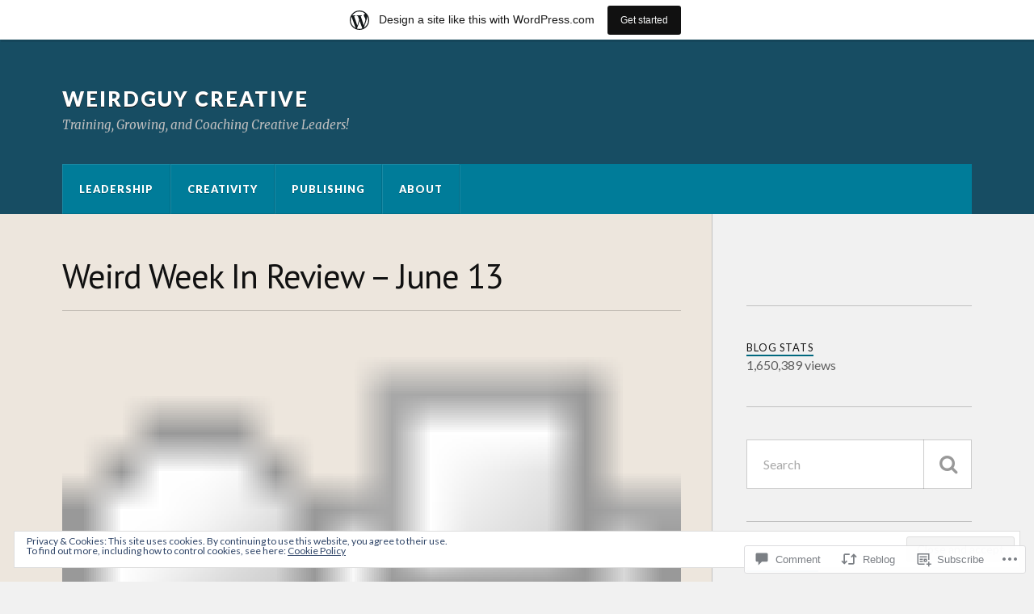

--- FILE ---
content_type: text/javascript; charset=utf-8
request_url: https://www.goodreads.com/review/custom_widget/10210743.Currently%20Read:%20currently-reading?cover_position=&cover_size=small&num_books=5&order=d&shelf=currently-reading&sort=date_added&widget_bg_transparent=&widget_id=10210743_currently_reading
body_size: 1381
content:
  var widget_code = '  <div class=\"gr_custom_container_10210743_currently_reading\">\n    <h2 class=\"gr_custom_header_10210743_currently_reading\">\n    <a style=\"text-decoration: none;\" rel=\"nofollow\" href=\"https://www.goodreads.com/review/list/10210743-eric-brown?shelf=currently-reading&amp;utm_medium=api&amp;utm_source=custom_widget\">Currently Read: currently-reading<\/a>\n    <\/h2>\n      <div class=\"gr_custom_each_container_10210743_currently_reading\">\n          <div class=\"gr_custom_book_container_10210743_currently_reading\">\n            <a title=\"By Blood, by Salt (Land of Exile #1)\" rel=\"nofollow\" href=\"https://www.goodreads.com/review/show/7684630287?utm_medium=api&amp;utm_source=custom_widget\"><img alt=\"By Blood, by Salt\" border=\"0\" src=\"https://i.gr-assets.com/images/S/compressed.photo.goodreads.com/books/1708189702l/208819132._SY75_.jpg\" /><\/a>\n          <\/div>\n          <div class=\"gr_custom_rating_10210743_currently_reading\">\n            <span class=\" staticStars notranslate\"><img src=\"https://s.gr-assets.com/images/layout/gr_red_star_inactive.png\" /><img alt=\"\" src=\"https://s.gr-assets.com/images/layout/gr_red_star_inactive.png\" /><img alt=\"\" src=\"https://s.gr-assets.com/images/layout/gr_red_star_inactive.png\" /><img alt=\"\" src=\"https://s.gr-assets.com/images/layout/gr_red_star_inactive.png\" /><img alt=\"\" src=\"https://s.gr-assets.com/images/layout/gr_red_star_inactive.png\" /><\/span>\n          <\/div>\n          <div class=\"gr_custom_title_10210743_currently_reading\">\n            <a rel=\"nofollow\" href=\"https://www.goodreads.com/review/show/7684630287?utm_medium=api&amp;utm_source=custom_widget\">By Blood, by Salt<\/a>\n          <\/div>\n          <div class=\"gr_custom_author_10210743_currently_reading\">\n            by <a rel=\"nofollow\" href=\"https://www.goodreads.com/author/show/48629450.J_L_Odom\">J.L.  Odom<\/a>\n          <\/div>\n      <\/div>\n      <div class=\"gr_custom_each_container_10210743_currently_reading\">\n          <div class=\"gr_custom_book_container_10210743_currently_reading\">\n            <a title=\"Beyond High Performance: What Great Coaches Know About How the Best Get Better\" rel=\"nofollow\" href=\"https://www.goodreads.com/review/show/7612158936?utm_medium=api&amp;utm_source=custom_widget\"><img alt=\"Beyond High Performance: What Great Coaches Know About How the Best Get Better\" border=\"0\" src=\"https://i.gr-assets.com/images/S/compressed.photo.goodreads.com/books/1682684904l/135288916._SX50_.jpg\" /><\/a>\n          <\/div>\n          <div class=\"gr_custom_rating_10210743_currently_reading\">\n            <span class=\" staticStars notranslate\"><img src=\"https://s.gr-assets.com/images/layout/gr_red_star_inactive.png\" /><img alt=\"\" src=\"https://s.gr-assets.com/images/layout/gr_red_star_inactive.png\" /><img alt=\"\" src=\"https://s.gr-assets.com/images/layout/gr_red_star_inactive.png\" /><img alt=\"\" src=\"https://s.gr-assets.com/images/layout/gr_red_star_inactive.png\" /><img alt=\"\" src=\"https://s.gr-assets.com/images/layout/gr_red_star_inactive.png\" /><\/span>\n          <\/div>\n          <div class=\"gr_custom_title_10210743_currently_reading\">\n            <a rel=\"nofollow\" href=\"https://www.goodreads.com/review/show/7612158936?utm_medium=api&amp;utm_source=custom_widget\">Beyond High Performance: What Great Coaches Know About How the Best Get Better<\/a>\n          <\/div>\n          <div class=\"gr_custom_author_10210743_currently_reading\">\n            by <a rel=\"nofollow\" href=\"https://www.goodreads.com/author/show/5365844.Jason_Jaggard\">Jason Jaggard<\/a>\n          <\/div>\n      <\/div>\n      <div class=\"gr_custom_each_container_10210743_currently_reading\">\n          <div class=\"gr_custom_book_container_10210743_currently_reading\">\n            <a title=\"Slayer (Darkblade, #3)\" rel=\"nofollow\" href=\"https://www.goodreads.com/review/show/7593487905?utm_medium=api&amp;utm_source=custom_widget\"><img alt=\"Slayer\" border=\"0\" src=\"https://i.gr-assets.com/images/S/compressed.photo.goodreads.com/books/1642338742l/59514714._SY75_.jpg\" /><\/a>\n          <\/div>\n          <div class=\"gr_custom_rating_10210743_currently_reading\">\n            <span class=\" staticStars notranslate\"><img src=\"https://s.gr-assets.com/images/layout/gr_red_star_inactive.png\" /><img alt=\"\" src=\"https://s.gr-assets.com/images/layout/gr_red_star_inactive.png\" /><img alt=\"\" src=\"https://s.gr-assets.com/images/layout/gr_red_star_inactive.png\" /><img alt=\"\" src=\"https://s.gr-assets.com/images/layout/gr_red_star_inactive.png\" /><img alt=\"\" src=\"https://s.gr-assets.com/images/layout/gr_red_star_inactive.png\" /><\/span>\n          <\/div>\n          <div class=\"gr_custom_title_10210743_currently_reading\">\n            <a rel=\"nofollow\" href=\"https://www.goodreads.com/review/show/7593487905?utm_medium=api&amp;utm_source=custom_widget\">Slayer<\/a>\n          <\/div>\n          <div class=\"gr_custom_author_10210743_currently_reading\">\n            by <a rel=\"nofollow\" href=\"https://www.goodreads.com/author/show/8038662.Andy_Peloquin\">Andy Peloquin<\/a>\n          <\/div>\n      <\/div>\n      <div class=\"gr_custom_each_container_10210743_currently_reading\">\n          <div class=\"gr_custom_book_container_10210743_currently_reading\">\n            <a title=\"FICTION FORMULA FIX-IT: How to Revise Your Fiction\" rel=\"nofollow\" href=\"https://www.goodreads.com/review/show/7450396819?utm_medium=api&amp;utm_source=custom_widget\"><img alt=\"FICTION FORMULA FIX-IT: How to Revise Your Fiction\" border=\"0\" src=\"https://i.gr-assets.com/images/S/compressed.photo.goodreads.com/books/1608674089l/56384390._SY75_.jpg\" /><\/a>\n          <\/div>\n          <div class=\"gr_custom_rating_10210743_currently_reading\">\n            <span class=\" staticStars notranslate\"><img src=\"https://s.gr-assets.com/images/layout/gr_red_star_inactive.png\" /><img alt=\"\" src=\"https://s.gr-assets.com/images/layout/gr_red_star_inactive.png\" /><img alt=\"\" src=\"https://s.gr-assets.com/images/layout/gr_red_star_inactive.png\" /><img alt=\"\" src=\"https://s.gr-assets.com/images/layout/gr_red_star_inactive.png\" /><img alt=\"\" src=\"https://s.gr-assets.com/images/layout/gr_red_star_inactive.png\" /><\/span>\n          <\/div>\n          <div class=\"gr_custom_title_10210743_currently_reading\">\n            <a rel=\"nofollow\" href=\"https://www.goodreads.com/review/show/7450396819?utm_medium=api&amp;utm_source=custom_widget\">FICTION FORMULA FIX-IT: How to Revise Your Fiction<\/a>\n          <\/div>\n          <div class=\"gr_custom_author_10210743_currently_reading\">\n            by <a rel=\"nofollow\" href=\"https://www.goodreads.com/author/show/32968.Deborah_Chester\">Deborah Chester<\/a>\n          <\/div>\n      <\/div>\n      <div class=\"gr_custom_each_container_10210743_currently_reading\">\n          <div class=\"gr_custom_book_container_10210743_currently_reading\">\n            <a title=\"Do Your Best Coaching: Navigating A Coaching Engagement From Start To Finish\" rel=\"nofollow\" href=\"https://www.goodreads.com/review/show/6740403875?utm_medium=api&amp;utm_source=custom_widget\"><img alt=\"Do Your Best Coaching: Navigating A Coaching Engagement From Start To Finish\" border=\"0\" src=\"https://i.gr-assets.com/images/S/compressed.photo.goodreads.com/books/1677904014l/74774214._SY75_.jpg\" /><\/a>\n          <\/div>\n          <div class=\"gr_custom_rating_10210743_currently_reading\">\n            <span class=\" staticStars notranslate\"><img src=\"https://s.gr-assets.com/images/layout/gr_red_star_inactive.png\" /><img alt=\"\" src=\"https://s.gr-assets.com/images/layout/gr_red_star_inactive.png\" /><img alt=\"\" src=\"https://s.gr-assets.com/images/layout/gr_red_star_inactive.png\" /><img alt=\"\" src=\"https://s.gr-assets.com/images/layout/gr_red_star_inactive.png\" /><img alt=\"\" src=\"https://s.gr-assets.com/images/layout/gr_red_star_inactive.png\" /><\/span>\n          <\/div>\n          <div class=\"gr_custom_title_10210743_currently_reading\">\n            <a rel=\"nofollow\" href=\"https://www.goodreads.com/review/show/6740403875?utm_medium=api&amp;utm_source=custom_widget\">Do Your Best Coaching: Navigating A Coaching Engagement From Start To Finish<\/a>\n          <\/div>\n          <div class=\"gr_custom_author_10210743_currently_reading\">\n            by <a rel=\"nofollow\" href=\"https://www.goodreads.com/author/show/7486264.Julie_Hess\">Julie Hess<\/a>\n          <\/div>\n      <\/div>\n  <br style=\"clear: both\"/>\n  <center>\n    <a rel=\"nofollow\" href=\"https://www.goodreads.com/\"><img alt=\"goodreads.com\" style=\"border:0\" src=\"https://s.gr-assets.com/images/widget/widget_logo.gif\" /><\/a>\n  <\/center>\n  <noscript>\n    Share <a rel=\"nofollow\" href=\"https://www.goodreads.com/\">book reviews<\/a> and ratings with Eric, and even join a <a rel=\"nofollow\" href=\"https://www.goodreads.com/group\">book club<\/a> on Goodreads.\n  <\/noscript>\n  <\/div>\n'
  var widget_div = document.getElementById('gr_custom_widget_10210743_currently_reading')
  if (widget_div) {
    widget_div.innerHTML = widget_code
  }
  else {
    document.write(widget_code)
  }
